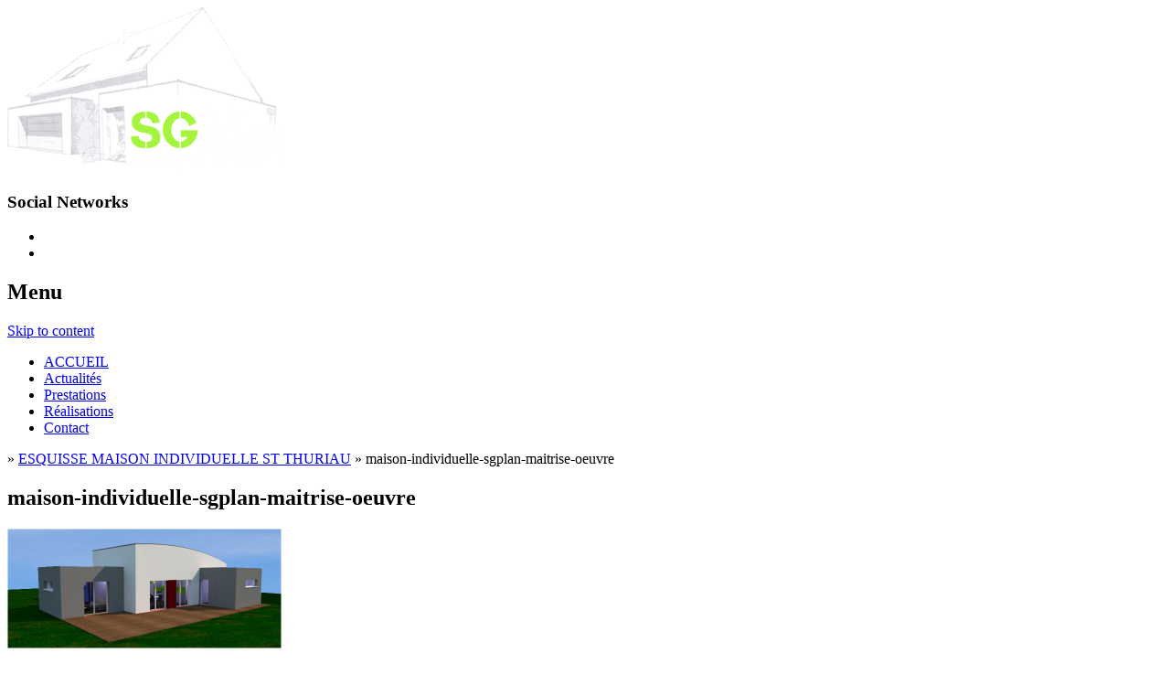

--- FILE ---
content_type: text/html; charset=UTF-8
request_url: http://sgplans.fr/portfolio/esquisse-maison-individuelle-st-thuriau/maison-individuelle-sgplan-maitrise-oeuvre/
body_size: 6478
content:
<!DOCTYPE html>
<html lang="fr-FR" prefix="og: http://ogp.me/ns#">
<head>
	<meta charset="UTF-8">
	<meta name="viewport" content="width=device-width, initial-scale=1">
	<title>maison-individuelle-sgplan-maitrise-oeuvre - SG plans</title>

	<!-- For third-generation iPad with high-resolution Retina display: -->
	<link rel="apple-touch-icon-precomposed" sizes="144x144" href="">

	<!-- For iPhone with high-resolution Retina display: -->
	<link rel="apple-touch-icon-precomposed" sizes="114x114" href="">

	<!-- For first- and second-generation iPad: -->
	<link rel="apple-touch-icon-precomposed" sizes="72x72" href="">

	<!-- For non-Retina iPhone, iPod Touch, and Android 2.1+ devices: -->
	<link rel="apple-touch-icon-precomposed" href="">

	<link rel="icon" href="http://sgplans.fr/wp-content/uploads/2016/12/icone.png">

	<link rel="profile" href="http://gmpg.org/xfn/11">
	<link rel="pingback" href="http://sgplans.fr/xmlrpc.php">
	
<!-- This site is optimized with the Yoast SEO plugin v3.0.3 - https://yoast.com/wordpress/plugins/seo/ -->
<link rel="canonical" href="http://sgplans.fr/portfolio/esquisse-maison-individuelle-st-thuriau/maison-individuelle-sgplan-maitrise-oeuvre/" />
<meta property="og:locale" content="fr_FR" />
<meta property="og:type" content="article" />
<meta property="og:title" content="maison-individuelle-sgplan-maitrise-oeuvre - SG plans" />
<meta property="og:description" content="maison individuelle SG plans vannes morbihan" />
<meta property="og:url" content="http://sgplans.fr/portfolio/esquisse-maison-individuelle-st-thuriau/maison-individuelle-sgplan-maitrise-oeuvre/" />
<meta property="og:site_name" content="SG plans" />
<meta property="article:publisher" content="https://www.facebook.com/SG-Plans-1482239315328212/?fref=nf" />
<meta name="twitter:card" content="summary"/>
<meta name="twitter:description" content="maison individuelle SG plans vannes morbihan"/>
<meta name="twitter:title" content="maison-individuelle-sgplan-maitrise-oeuvre - SG plans"/>
<!-- / Yoast SEO plugin. -->

<link rel="alternate" type="application/rss+xml" title="SG plans &raquo; Flux" href="http://sgplans.fr/feed/" />
<link rel="alternate" type="application/rss+xml" title="SG plans &raquo; Flux des commentaires" href="http://sgplans.fr/comments/feed/" />
		<script type="text/javascript">
			window._wpemojiSettings = {"baseUrl":"http:\/\/s.w.org\/images\/core\/emoji\/72x72\/","ext":".png","source":{"concatemoji":"http:\/\/sgplans.fr\/wp-includes\/js\/wp-emoji-release.min.js?ver=4.3.6"}};
			!function(a,b,c){function d(a){var c=b.createElement("canvas"),d=c.getContext&&c.getContext("2d");return d&&d.fillText?(d.textBaseline="top",d.font="600 32px Arial","flag"===a?(d.fillText(String.fromCharCode(55356,56812,55356,56807),0,0),c.toDataURL().length>3e3):(d.fillText(String.fromCharCode(55357,56835),0,0),0!==d.getImageData(16,16,1,1).data[0])):!1}function e(a){var c=b.createElement("script");c.src=a,c.type="text/javascript",b.getElementsByTagName("head")[0].appendChild(c)}var f,g;c.supports={simple:d("simple"),flag:d("flag")},c.DOMReady=!1,c.readyCallback=function(){c.DOMReady=!0},c.supports.simple&&c.supports.flag||(g=function(){c.readyCallback()},b.addEventListener?(b.addEventListener("DOMContentLoaded",g,!1),a.addEventListener("load",g,!1)):(a.attachEvent("onload",g),b.attachEvent("onreadystatechange",function(){"complete"===b.readyState&&c.readyCallback()})),f=c.source||{},f.concatemoji?e(f.concatemoji):f.wpemoji&&f.twemoji&&(e(f.twemoji),e(f.wpemoji)))}(window,document,window._wpemojiSettings);
		</script>
		<style type="text/css">
img.wp-smiley,
img.emoji {
	display: inline !important;
	border: none !important;
	box-shadow: none !important;
	height: 1em !important;
	width: 1em !important;
	margin: 0 .07em !important;
	vertical-align: -0.1em !important;
	background: none !important;
	padding: 0 !important;
}
</style>
<link rel='stylesheet' id='siteorigin-panels-front-css'  href='http://sgplans.fr/wp-content/plugins/siteorigin-panels/css/front.css?ver=2.2.1' type='text/css' media='all' />
<link rel='stylesheet' id='my-style-css'  href='http://sgplans.fr/wp-content/plugins/cardoza-3d-tag-cloud/3dcloud_style.css?ver=4.3.6' type='text/css' media='all' />
<link rel='stylesheet' id='contact-form-7-css'  href='http://sgplans.fr/wp-content/plugins/contact-form-7/includes/css/styles.css?ver=4.3' type='text/css' media='all' />
<link rel='stylesheet' id='flaton-font-bitter-css'  href='//fonts.googleapis.com/css?family=Bitter%3A400%2C700&#038;ver=4.3.6' type='text/css' media='all' />
<link rel='stylesheet' id='flaton-font-source-sans-pro-css'  href='//fonts.googleapis.com/css?family=Source+Sans+Pro%3A400%2C700%2C600&#038;ver=4.3.6' type='text/css' media='all' />
<link rel='stylesheet' id='webulous-skeleton-css'  href='http://sgplans.fr/wp-content/themes/flatonpro/css/skeleton.css?ver=4.3.6' type='text/css' media='all' />
<link rel='stylesheet' id='webulous-elusive-css'  href='http://sgplans.fr/wp-content/themes/flatonpro/css/elusive-webfont.css?ver=4.3.6' type='text/css' media='all' />
<link rel='stylesheet' id='webulous-fontawesome-css'  href='http://sgplans.fr/wp-content/themes/flatonpro/css/font-awesome.min.css?ver=4.3.6' type='text/css' media='all' />
<link rel='stylesheet' id='webulous-eislide-css'  href='http://sgplans.fr/wp-content/themes/flatonpro/css/eislide.css?ver=4.3.6' type='text/css' media='all' />
<link rel='stylesheet' id='webulous-flexslider-css'  href='http://sgplans.fr/wp-content/themes/flatonpro/css/flexslider.css?ver=4.3.6' type='text/css' media='all' />
<link rel='stylesheet' id='webulous-slicknav-css'  href='http://sgplans.fr/wp-content/themes/flatonpro/css/slicknav.css?ver=4.3.6' type='text/css' media='all' />
<link rel='stylesheet' id='webulous-prettycss-css'  href='http://sgplans.fr/wp-content/themes/flatonpro/css/prettyPhoto.css?ver=4.3.6' type='text/css' media='all' />
<link rel='stylesheet' id='webulous-green-css'  href='http://sgplans.fr/wp-content/themes/flatonpro/css/green.css?ver=4.3.6' type='text/css' media='all' />
<link rel='stylesheet' id='webulous-style-css'  href='http://sgplans.fr/wp-content/themes/flatonpro/style.css?ver=4.3.6' type='text/css' media='all' />
<link rel='stylesheet' id='redux-google-fonts-webulous_options-css'  href='http://fonts.googleapis.com/css?family=Abel%7CRoboto%7CBree+Serif&#038;ver=1523907102' type='text/css' media='all' />
<script type='text/javascript' src='http://sgplans.fr/wp-includes/js/jquery/jquery.js?ver=1.11.3'></script>
<script type='text/javascript' src='http://sgplans.fr/wp-includes/js/jquery/jquery-migrate.min.js?ver=1.2.1'></script>
<script type='text/javascript' src='http://sgplans.fr/wp-content/plugins/cardoza-3d-tag-cloud/jquery.tagcanvas.min.js?ver=4.3.6'></script>
<link rel="EditURI" type="application/rsd+xml" title="RSD" href="http://sgplans.fr/xmlrpc.php?rsd" />
<link rel="wlwmanifest" type="application/wlwmanifest+xml" href="http://sgplans.fr/wp-includes/wlwmanifest.xml" /> 
<meta name="generator" content="WordPress 4.3.6" />
<link rel='shortlink' href='http://sgplans.fr/?p=350' />
	<script type="text/javascript">
	$j = jQuery.noConflict();
	$j(document).ready(function() {
	    if(!$j('#myCanvas').tagcanvas({
	    	textColour: '#a5f53e',
	        outlineColour: '#000000',
	        reverse: true,
	        depth: 0.8,
	        textFont: null,
	        weight: true,
	        maxSpeed: 0.05
	    },'tags')) {
	        $j('#myCanvasContainer').hide();
	    }
	}); 
</script>
	<!-- <meta name="NextGEN" version="2.1.15" /> -->
<style type="text/css">.entry-meta { display: none; }</style>    <script type="text/javascript" >
    jQuery(function ($) {
        var ajax_options = {
            type: "POST",
            action: 'link_click_counter',
            nonce: '5289def0ac',
            ajaxurl: 'http://sgplans.fr/wp-admin/admin-ajax.php',
            post_id: '350'
        };

        $( '.countable_link' ).on( 'click', function() {
            console.log("Clicked");
            var self = $( this );
            $.post( ajax_options.ajaxurl, ajax_options, function() {
                //window.location.href = self.attr( "href" );
                console.log(ajax_options.post_id);
            });
            return false;
        });
    });
    </script>
<style type="text/css">.broken_link, a.broken_link {
	text-decoration: line-through;
}</style></head>

<body class="attachment single single-attachment postid-350 attachmentid-350 attachment-png siteorigin-panels group-blog">
<div id="fb-root"></div>
<script>(function(d, s, id) {
  var js, fjs = d.getElementsByTagName(s)[0];
  if (d.getElementById(id)) return;
  js = d.createElement(s); js.id = id;
  js.src = "//connect.facebook.net/fr_FR/sdk.js#xfbml=1&version=v2.4";
  fjs.parentNode.insertBefore(js, fjs);
}(document, 'script', 'facebook-jssdk'));</script>
	<div id="page" class="hfeed site">
	
		<header id="masthead" class="site-header header-wrap" role="banner">
			<div class="container">

				<div class="logo site-branding eight columns">

											<a href="http://sgplans.fr/" rel="home"><img src="http://sgplans.fr/wp-content/uploads/2015/09/logo-sgplans-e1442839117247.png" alt="logo" ></a>
										
				</div><!-- .site-branding -->

				<div class="eight columns">
					<div class="top-right">
						<aside id="social-networks-widget-2" class="widget widget_social-networks-widget"><h3 class="widget-title">Social Networks</h3><ul id="social-widget"><li><a href="https://www.facebook.com/SG-Plans-1482239315328212/timeline/"><i class="fa fa-facebook"></i></a></li><li><a href="https://plus.google.com/101948420730945111182/posts"><i class="fa fa-google-plus"></i></a></li></ul></aside>					</div>					
				</div>

			</div>
		</header><!-- #masthead -->
		<div class="nav-wrap">
			<div class="container">
				<nav id="site-navigation" class="main-navigation" role="navigation">
					<h1 class="menu-toggle">Menu</h1>
					<a class="skip-link screen-reader-text" href="#content">Skip to content</a>
					<div class="menu-main-nav-container"><ul id="menu-main-nav" class="menu"><li id="menu-item-10" class="menu-item menu-item-type-post_type menu-item-object-page menu-item-10"><a href="http://sgplans.fr/">ACCUEIL</a></li>
<li id="menu-item-535" class="menu-item menu-item-type-taxonomy menu-item-object-category menu-item-535"><a href="http://sgplans.fr/category/actualites/">Actualités</a></li>
<li id="menu-item-95" class="menu-item menu-item-type-post_type menu-item-object-page menu-item-95"><a href="http://sgplans.fr/prestations/">Prestations</a></li>
<li id="menu-item-94" class="menu-item menu-item-type-post_type menu-item-object-page menu-item-94"><a href="http://sgplans.fr/realisations/">Réalisations</a></li>
<li id="menu-item-93" class="menu-item menu-item-type-post_type menu-item-object-page menu-item-93"><a href="http://sgplans.fr/contact-dessinatrice-batiment/">Contact</a></li>
</ul></div>				</nav><!-- #site-navigation -->
			</div>
		</div>			<div class="breadcrumb-wrap">
		<div class="container">
			<div class="sixteen columns">
							
					<div id="breadcrumb" role="navigation">
						<div id="crumbs" xmlns:v="http://rdf.data-vocabulary.org/#"><span typeof="v:Breadcrumb"><a rel="v:url" property="v:title" href="http://sgplans.fr/"><i class="el-icon-home"></i></a></span> &raquo; <span typeof="v:Breadcrumb"><a rel="v:url" property="v:title" href="http://sgplans.fr/portfolio/esquisse-maison-individuelle-st-thuriau/">ESQUISSE MAISON INDIVIDUELLE ST THURIAU</a></span> &raquo; <span class="current">maison-individuelle-sgplan-maitrise-oeuvre</span></div>					</div>
							</div>
		</div>
	</div>

							<div id="content" class="site-content container">
	<div id="primary" class="content-area eleven columns">
		<main id="main" class="site-main" role="main">
			
			
				
<article id="post-350" class="post-350 attachment type-attachment status-inherit hentry">
	<header class="entry-header">
		<h1 class="entry-title">maison-individuelle-sgplan-maitrise-oeuvre</h1>

		<div class="entry-meta">
			<span class="posted-on"><i class="el-icon-time"></i> <a href="http://sgplans.fr/portfolio/esquisse-maison-individuelle-st-thuriau/maison-individuelle-sgplan-maitrise-oeuvre/" rel="bookmark"><time class="updated" datetime="2015-11-02T15:22:52+00:00">2 novembre 2015</time></a></span><span class="byline"> <span class="author vcard"><i class="el-icon-user"></i> <a class="url fn n" href="http://sgplans.fr/author/sgplans-webmaster/">SGplans-webmaster</a></span></span>	
					</div><!-- .entry-meta -->
	</header><!-- .entry-header -->

	<div class="entry-content">
									<p class="attachment"><a href='http://sgplans.fr/wp-content/uploads/2015/11/maison-individuelle-sgplan-maitrise-oeuvre.png'><img width="300" height="131" src="http://sgplans.fr/wp-content/uploads/2015/11/maison-individuelle-sgplan-maitrise-oeuvre-300x131.png" class="attachment-medium" alt="maison individuelle SG plans vannes morbihan" /></a></p>
<p>plan maison individuelle par la maitre d&rsquo;oeuvre SG plans à vannes dans le morbihan</p>
			</div><!-- .entry-content -->
	</article><!-- #post-## -->
					<nav class="navigation post-navigation" role="navigation">
		<h1 class="screen-reader-text">Post navigation</h1>
		<div class="nav-links">
			<div class="nav-previous"><a href="http://sgplans.fr/portfolio/esquisse-maison-individuelle-st-thuriau/" rel="prev"><span class="meta-nav">&larr;</span> ESQUISSE MAISON INDIVIDUELLE ST THURIAU</a></div>		</div><!-- .nav-links -->
	</nav><!-- .navigation -->
	
								<div class="share-box">
					<h4>Partagez sur ...</h4>
					<ul>
												<li>
							<a href="http://www.facebook.com/sharer.php?u=http://sgplans.fr/portfolio/esquisse-maison-individuelle-st-thuriau/maison-individuelle-sgplan-maitrise-oeuvre/&amp;t=maison-individuelle-sgplan-maitrise-oeuvre">
								<i class="fa fa-facebook"></i>
							</a>
						</li>
																		
												<li>
							<a href="https://plus.google.com/share?url=http://sgplans.fr/portfolio/esquisse-maison-individuelle-st-thuriau/maison-individuelle-sgplan-maitrise-oeuvre/">
								<i class="fa fa-google-plus"></i>
							</a>
						</li>
																		<li>
							<a href="mailto:?subject=maison-individuelle-sgplan-maitrise-oeuvre&amp;body=http://sgplans.fr/portfolio/esquisse-maison-individuelle-st-thuriau/maison-individuelle-sgplan-maitrise-oeuvre/">
								<i class="fa fa-envelope"></i>
							</a>
						</li>
											</ul>
				</div>
				
				
				
				
			
			</main><!-- #main -->
		</div><!-- #primary -->

		
			</div>
			
		
	</div><!-- #content -->

	<footer id="colophon" class="site-footer" role="contentinfo">
		<div class="footer-top">
			<div class="container">
						<div class="four columns">
			<aside id="text-2" class="widget widget_text">			<div class="textwidget"><div class="fb-page" data-href="https://www.facebook.com/SG-Plans-1482239315328212/timeline/" data-width="300" data-height="380" data-small-header="true" data-adapt-container-width="true" data-hide-cover="false" data-show-facepile="true" data-show-posts="true"></div></div>
		</aside>		</div>

		<div class="four columns">
			<aside id="text-4" class="widget widget_text"><h3 class="widget-title">Nous trouver : </h3>			<div class="textwidget"><p><strong>SG Plans</strong><br />
4 rue des Bruyères<br />
56500 LOCMINÉ</p>
<p>tél : 06 70 65 68 10<br />
@ : <A HREF="mailto:sgplans56@gmail.com">sgplans56@gmail.com</A></p>
</div>
		</aside>		</div>

		<div class="four columns">
					</div>

		<div class="four columns">
			<aside id="3d_tag_cloud" class="widget widget_cardoza_3d_tagcloud"><h3 class="widget-title">  </h3>		<div id="myCanvasContainer" style="background-color:#000000;">
			<canvas width="267" height="350" id="myCanvas" >
				<p>Anything in here will be replaced on browsers that support the canvas element</p>
			</canvas>
        </div>
        <div id="tags">
                
		<ul style="display:none;
		font-family: Arial;
		height:
		350px;
		width:
		267px;
		">
		<li><a href="/index.php?tag=permis-de-construire" 
                                                    style="font-size:24px;color:">Permis de construire</a></li><li><a href="/index.php?tag=avant-projet" 
                                                    style="font-size:24px;color:">Avant projet</a></li><li><a href="/index.php?tag=modelisation-3d" 
                                                    style="font-size:24px;color:">Modélisation 3D</a></li><li><a href="/index.php?tag=3d" 
                                                    style="font-size:24px;color:">3D</a></li><li><a href="/index.php?tag=esquisse" 
                                                    style="font-size:24px;color:">Esquisse</a></li><li><a href="/index.php?tag=conception" 
                                                    style="font-size:24px;color:">Conception</a></li><li><a href="/index.php?tag=construction" 
                                                    style="font-size:24px;color:">Construction</a></li><li><a href="/index.php?tag=projet" 
                                                    style="font-size:24px;color:">Projet</a></li><li><a href="/index.php?tag=declaration-prealable" 
                                                    style="font-size:24px;color:">Déclaration préalable</a></li><li><a href="/index.php?tag=maitre-doeuvre" 
                                                    style="font-size:24px;color:">Maitre d’œuvre</a></li><li><a href="/index.php?tag=extension" 
                                                    style="font-size:24px;color:">Extension</a></li><li><a href="/index.php?tag=renovation" 
                                                    style="font-size:24px;color:">Rénovation</a></li><li><a href="/index.php?tag=maison-individuelle" 
                                                    style="font-size:24px;color:">Maison individuelle</a></li><li><a href="/index.php?tag=morbihan-locmine-vannes" 
                                                    style="font-size:24px;color:">Morbihan – Locminé – vannes</a></li><li><a href="/index.php?tag=guillory-sylvie" 
                                                    style="font-size:24px;color:">Guillory sylvie</a></li><li><a href="/index.php?tag=plans" 
                                                    style="font-size:24px;color:">Plans</a></li><li><a href="/index.php?tag=dessinatricedessinateur-du-batiment" 
                                                    style="font-size:24px;color:">Dessinatrice/dessinateur du bâtiment</a></li></ul></div></aside>		</div>
			</div>
		</div>


		<div class="footer-bottom copy">
			<div class="container">
				<div class="eight columns">
											<p>© 2015-2018 SG plans - <a href="http://sgplans.fr/mentions-legales/">Mentions légales</a> - <a href="http://sgplans.fr/plan-du-site/">Plan du site</a> </br>Site réalisé par <a href="http://ldcrea.com/" target="_blank">LD Créa</a></p>
									</div>
								<div class="eight columns">
					<div class="menu-main-nav-container"><ul id="menu-main-nav-1" class="menu"><li class="menu-item menu-item-type-post_type menu-item-object-page menu-item-10"><a href="http://sgplans.fr/">ACCUEIL</a></li>
<li class="menu-item menu-item-type-taxonomy menu-item-object-category menu-item-535"><a href="http://sgplans.fr/category/actualites/">Actualités</a></li>
<li class="menu-item menu-item-type-post_type menu-item-object-page menu-item-95"><a href="http://sgplans.fr/prestations/">Prestations</a></li>
<li class="menu-item menu-item-type-post_type menu-item-object-page menu-item-94"><a href="http://sgplans.fr/realisations/">Réalisations</a></li>
<li class="menu-item menu-item-type-post_type menu-item-object-page menu-item-93"><a href="http://sgplans.fr/contact-dessinatrice-batiment/">Contact</a></li>
</ul></div>				</div>
							</div>
		</div><!-- .site-info -->			
	</footer><!-- #colophon -->
</div><!-- #page -->
<!-- ngg_resource_manager_marker --><script type='text/javascript' src='http://sgplans.fr/wp-content/plugins/contact-form-7/includes/js/jquery.form.min.js?ver=3.51.0-2014.06.20'></script>
<script type='text/javascript'>
/* <![CDATA[ */
var _wpcf7 = {"loaderUrl":"http:\/\/sgplans.fr\/wp-content\/plugins\/contact-form-7\/images\/ajax-loader.gif","sending":"Envoi en cours ..."};
/* ]]> */
</script>
<script type='text/javascript' src='http://sgplans.fr/wp-content/plugins/contact-form-7/includes/js/scripts.js?ver=4.3'></script>
<script type='text/javascript' src='http://sgplans.fr/wp-content/themes/flatonpro/js/navigation.js?ver=20120206'></script>
<script type='text/javascript' src='http://sgplans.fr/wp-content/themes/flatonpro/js/skip-link-focus-fix.js?ver=20130115'></script>
<script type='text/javascript' src='http://sgplans.fr/wp-content/themes/flatonpro/js/jquery.flexslider-min.js?ver=2.2.2'></script>
<script type='text/javascript' src='http://sgplans.fr/wp-content/themes/flatonpro/js/jquery.easing.1.3.js?ver=1.3'></script>
<script type='text/javascript' src='http://sgplans.fr/wp-content/themes/flatonpro/js/jquery.eislideshow.js?ver=1.0'></script>
<script type='text/javascript' src='http://sgplans.fr/wp-content/themes/flatonpro/js/raphael.min.js?ver=2.1.0'></script>
<script type='text/javascript' src='http://sgplans.fr/wp-content/themes/flatonpro/js/imagesloaded.pkgd.min.js?ver=2.0.0'></script>
<script type='text/javascript' src='http://sgplans.fr/wp-content/themes/flatonpro/js/isotope.pkgd.min.js?ver=2.0.0'></script>
<script type='text/javascript' src='http://sgplans.fr/wp-content/themes/flatonpro/js/jquery.slicknav.min.js?ver=1.0.0'></script>
<script type='text/javascript' src='http://sgplans.fr/wp-content/themes/flatonpro/js/jquery.prettyPhoto.js?ver=3.1.5'></script>
<script type='text/javascript' src='http://sgplans.fr/wp-includes/js/jquery/ui/core.min.js?ver=1.11.4'></script>
<script type='text/javascript' src='http://sgplans.fr/wp-includes/js/jquery/ui/widget.min.js?ver=1.11.4'></script>
<script type='text/javascript' src='http://sgplans.fr/wp-includes/js/jquery/ui/accordion.min.js?ver=1.11.4'></script>
<script type='text/javascript' src='http://sgplans.fr/wp-includes/js/jquery/ui/tabs.min.js?ver=1.11.4'></script>
<script type='text/javascript' src='http://sgplans.fr/wp-content/themes/flatonpro/js/custom.js?ver=1.0'></script>
<!-- analytics-counter google analytics tracking code --><script>
    (function(i,s,o,g,r,a,m){i['GoogleAnalyticsObject']=r;i[r]=i[r]||function(){
            (i[r].q=i[r].q||[]).push(arguments)},i[r].l=1*new Date();a=s.createElement(o),
        m=s.getElementsByTagName(o)[0];a.async=1;a.src=g;m.parentNode.insertBefore(a,m)
    })(window,document,'script','//www.google-analytics.com/analytics.js','ga');

    ga('create', 'UA-70426436-1', 'auto');

    ga('set', 'anonymizeIp', true);    ga('send', 'pageview');

</script><!--  --><script type="text/javascript">

</script>	<script type="text/javascript">
		jQuery(document).ready(function($){
			$('.flexslider').flexslider({
				//controlsContainer: ".flex-container",
				animation: "slide",
				direction: "horizontal",
				slideshowSpeed: 4000,
				animationSpeed: 600,
				slideshow: true,
				smoothHeight: true,
				directionNav: true,
				controlNav: true,
				multipleKeyboard: false,
				mousewheel: false,
				pauseplay: false,
				randomize: true,
				animationLoop: true,
				pauseOnAction: true,
				pauseOnHover: true,
				prevText: "Previous",
				nextText: "Next",
				playText: "Play",
				pauseText: "Pause",
			});
			
			$('.flexcarousel').flexslider({
			    animation: "slide",
			    animationLoop: false,
			    itemWidth: 230,
			    itemMargin: 5
			});
/*
			$('#carousel').elastislide({
				orientation : "",
				speed : ,
				minItems : ,
				start : ,
			});
*/
			$("a[rel^='prettyPhoto']").prettyPhoto({
				animation_speed: "1",
				slideshow: 5000,
				autoplay_slideshow: false,
				opacity: 0.7,
				show_title: true,
				theme: "pp_default",
				overlay_gallery: true,
							});
		
		});
	</script>
</body>
</html>

--- FILE ---
content_type: text/plain
request_url: https://www.google-analytics.com/j/collect?v=1&_v=j102&aip=1&a=1765816965&t=pageview&_s=1&dl=http%3A%2F%2Fsgplans.fr%2Fportfolio%2Fesquisse-maison-individuelle-st-thuriau%2Fmaison-individuelle-sgplan-maitrise-oeuvre%2F&ul=en-us%40posix&dt=maison-individuelle-sgplan-maitrise-oeuvre%20-%20SG%20plans&sr=1280x720&vp=1280x720&_u=YEBAAEABAAAAACAAI~&jid=1649124466&gjid=1566763180&cid=282587952.1769022320&tid=UA-70426436-1&_gid=982553814.1769022320&_r=1&_slc=1&z=1257406376
body_size: -283
content:
2,cG-K70DDY7BLW